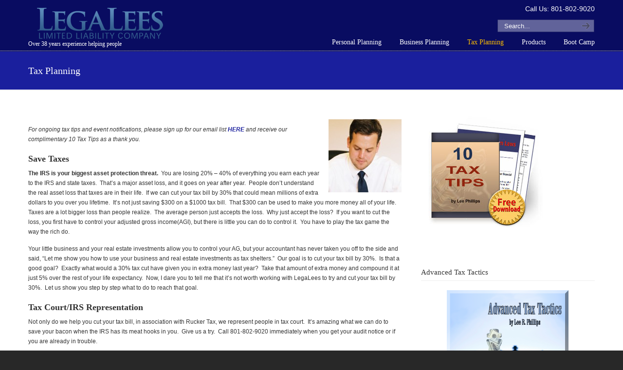

--- FILE ---
content_type: text/html; charset=UTF-8
request_url: https://legalees.com/tax-planning/
body_size: 13728
content:
<!DOCTYPE html>
<html lang="en-US">
<head>
		<meta charset="UTF-8">
	<meta name="viewport" content="width=device-width, initial-scale=1.0">
	<link rel="profile" href="https://gmpg.org/xfn/11">
	<meta name='robots' content='index, follow, max-image-preview:large, max-snippet:-1, max-video-preview:-1' />

	<!-- This site is optimized with the Yoast SEO plugin v19.6 - https://yoast.com/wordpress/plugins/seo/ -->
	<title>Tax Planning - LegaLees</title>
	<link rel="canonical" href="https://legalees.com/tax-planning/" />
	<meta property="og:locale" content="en_US" />
	<meta property="og:type" content="article" />
	<meta property="og:title" content="Tax Planning - LegaLees" />
	<meta property="og:description" content="For ongoing tax tips and event notifications, please sign up for our email list HERE and receive our complimentary 10 Tax Tips as a thank you. Save Taxes The IRS is your biggest asset protection threat.  You are losing 20% &#8211; 40% of everything you earn each" />
	<meta property="og:url" content="https://legalees.com/tax-planning/" />
	<meta property="og:site_name" content="LegaLees" />
	<meta property="article:publisher" content="http://www.facebook.com/LegaLeesINC" />
	<meta property="article:modified_time" content="2021-11-20T00:10:53+00:00" />
	<meta property="og:image" content="https://www.legalees.com/wp-content/uploads/2014/10/Ben-Tax-150x150.jpg" />
	<meta name="twitter:label1" content="Est. reading time" />
	<meta name="twitter:data1" content="2 minutes" />
	<script type="application/ld+json" class="yoast-schema-graph">{"@context":"https://schema.org","@graph":[{"@type":"WebPage","@id":"https://legalees.com/tax-planning/","url":"https://legalees.com/tax-planning/","name":"Tax Planning - LegaLees","isPartOf":{"@id":"https://legalees.com/#website"},"primaryImageOfPage":{"@id":"https://legalees.com/tax-planning/#primaryimage"},"image":{"@id":"https://legalees.com/tax-planning/#primaryimage"},"thumbnailUrl":"https://www.legalees.com/wp-content/uploads/2014/10/Ben-Tax-150x150.jpg","datePublished":"2014-10-29T20:49:53+00:00","dateModified":"2021-11-20T00:10:53+00:00","breadcrumb":{"@id":"https://legalees.com/tax-planning/#breadcrumb"},"inLanguage":"en-US","potentialAction":[{"@type":"ReadAction","target":["https://legalees.com/tax-planning/"]}]},{"@type":"ImageObject","inLanguage":"en-US","@id":"https://legalees.com/tax-planning/#primaryimage","url":"https://www.legalees.com/wp-content/uploads/2014/10/Ben-Tax-150x150.jpg","contentUrl":"https://www.legalees.com/wp-content/uploads/2014/10/Ben-Tax-150x150.jpg"},{"@type":"BreadcrumbList","@id":"https://legalees.com/tax-planning/#breadcrumb","itemListElement":[{"@type":"ListItem","position":1,"name":"Home","item":"https://legalees.com/"},{"@type":"ListItem","position":2,"name":"Tax Planning"}]},{"@type":"WebSite","@id":"https://legalees.com/#website","url":"https://legalees.com/","name":"LegaLees","description":"Over 38 years experience helping people","potentialAction":[{"@type":"SearchAction","target":{"@type":"EntryPoint","urlTemplate":"https://legalees.com/?s={search_term_string}"},"query-input":"required name=search_term_string"}],"inLanguage":"en-US"}]}</script>
	<!-- / Yoast SEO plugin. -->


<link rel='dns-prefetch' href='//www.googletagmanager.com' />
<link rel='dns-prefetch' href='//fonts.googleapis.com' />
<link rel="alternate" type="application/rss+xml" title="LegaLees &raquo; Feed" href="https://legalees.com/feed/" />
<link rel="alternate" type="application/rss+xml" title="LegaLees &raquo; Comments Feed" href="https://legalees.com/comments/feed/" />
<link rel="alternate" type="application/rss+xml" title="LegaLees &raquo; Tax Planning Comments Feed" href="https://legalees.com/tax-planning/feed/" />
<script type="text/javascript">
window._wpemojiSettings = {"baseUrl":"https:\/\/s.w.org\/images\/core\/emoji\/14.0.0\/72x72\/","ext":".png","svgUrl":"https:\/\/s.w.org\/images\/core\/emoji\/14.0.0\/svg\/","svgExt":".svg","source":{"concatemoji":"https:\/\/legalees.com\/wp-includes\/js\/wp-emoji-release.min.js?ver=6.1.9"}};
/*! This file is auto-generated */
!function(e,a,t){var n,r,o,i=a.createElement("canvas"),p=i.getContext&&i.getContext("2d");function s(e,t){var a=String.fromCharCode,e=(p.clearRect(0,0,i.width,i.height),p.fillText(a.apply(this,e),0,0),i.toDataURL());return p.clearRect(0,0,i.width,i.height),p.fillText(a.apply(this,t),0,0),e===i.toDataURL()}function c(e){var t=a.createElement("script");t.src=e,t.defer=t.type="text/javascript",a.getElementsByTagName("head")[0].appendChild(t)}for(o=Array("flag","emoji"),t.supports={everything:!0,everythingExceptFlag:!0},r=0;r<o.length;r++)t.supports[o[r]]=function(e){if(p&&p.fillText)switch(p.textBaseline="top",p.font="600 32px Arial",e){case"flag":return s([127987,65039,8205,9895,65039],[127987,65039,8203,9895,65039])?!1:!s([55356,56826,55356,56819],[55356,56826,8203,55356,56819])&&!s([55356,57332,56128,56423,56128,56418,56128,56421,56128,56430,56128,56423,56128,56447],[55356,57332,8203,56128,56423,8203,56128,56418,8203,56128,56421,8203,56128,56430,8203,56128,56423,8203,56128,56447]);case"emoji":return!s([129777,127995,8205,129778,127999],[129777,127995,8203,129778,127999])}return!1}(o[r]),t.supports.everything=t.supports.everything&&t.supports[o[r]],"flag"!==o[r]&&(t.supports.everythingExceptFlag=t.supports.everythingExceptFlag&&t.supports[o[r]]);t.supports.everythingExceptFlag=t.supports.everythingExceptFlag&&!t.supports.flag,t.DOMReady=!1,t.readyCallback=function(){t.DOMReady=!0},t.supports.everything||(n=function(){t.readyCallback()},a.addEventListener?(a.addEventListener("DOMContentLoaded",n,!1),e.addEventListener("load",n,!1)):(e.attachEvent("onload",n),a.attachEvent("onreadystatechange",function(){"complete"===a.readyState&&t.readyCallback()})),(e=t.source||{}).concatemoji?c(e.concatemoji):e.wpemoji&&e.twemoji&&(c(e.twemoji),c(e.wpemoji)))}(window,document,window._wpemojiSettings);
</script>
<style type="text/css">
img.wp-smiley,
img.emoji {
	display: inline !important;
	border: none !important;
	box-shadow: none !important;
	height: 1em !important;
	width: 1em !important;
	margin: 0 0.07em !important;
	vertical-align: -0.1em !important;
	background: none !important;
	padding: 0 !important;
}
</style>
	<link rel='stylesheet' id='wc-authorize-net-cim-credit-card-checkout-block-css' href='https://legalees.com/wp-content/plugins/woocommerce-gateway-authorize-net-cim/assets/css/blocks/wc-authorize-net-cim-checkout-block.css?ver=3.10.10' type='text/css' media='all' />
<link rel='stylesheet' id='wc-authorize-net-cim-echeck-checkout-block-css' href='https://legalees.com/wp-content/plugins/woocommerce-gateway-authorize-net-cim/assets/css/blocks/wc-authorize-net-cim-checkout-block.css?ver=3.10.10' type='text/css' media='all' />
<link rel='stylesheet' id='wp-block-library-css' href='https://legalees.com/wp-includes/css/dist/block-library/style.min.css?ver=6.1.9' type='text/css' media='all' />
<style id='wp-block-library-theme-inline-css' type='text/css'>
.wp-block-audio figcaption{color:#555;font-size:13px;text-align:center}.is-dark-theme .wp-block-audio figcaption{color:hsla(0,0%,100%,.65)}.wp-block-audio{margin:0 0 1em}.wp-block-code{border:1px solid #ccc;border-radius:4px;font-family:Menlo,Consolas,monaco,monospace;padding:.8em 1em}.wp-block-embed figcaption{color:#555;font-size:13px;text-align:center}.is-dark-theme .wp-block-embed figcaption{color:hsla(0,0%,100%,.65)}.wp-block-embed{margin:0 0 1em}.blocks-gallery-caption{color:#555;font-size:13px;text-align:center}.is-dark-theme .blocks-gallery-caption{color:hsla(0,0%,100%,.65)}.wp-block-image figcaption{color:#555;font-size:13px;text-align:center}.is-dark-theme .wp-block-image figcaption{color:hsla(0,0%,100%,.65)}.wp-block-image{margin:0 0 1em}.wp-block-pullquote{border-top:4px solid;border-bottom:4px solid;margin-bottom:1.75em;color:currentColor}.wp-block-pullquote__citation,.wp-block-pullquote cite,.wp-block-pullquote footer{color:currentColor;text-transform:uppercase;font-size:.8125em;font-style:normal}.wp-block-quote{border-left:.25em solid;margin:0 0 1.75em;padding-left:1em}.wp-block-quote cite,.wp-block-quote footer{color:currentColor;font-size:.8125em;position:relative;font-style:normal}.wp-block-quote.has-text-align-right{border-left:none;border-right:.25em solid;padding-left:0;padding-right:1em}.wp-block-quote.has-text-align-center{border:none;padding-left:0}.wp-block-quote.is-large,.wp-block-quote.is-style-large,.wp-block-quote.is-style-plain{border:none}.wp-block-search .wp-block-search__label{font-weight:700}.wp-block-search__button{border:1px solid #ccc;padding:.375em .625em}:where(.wp-block-group.has-background){padding:1.25em 2.375em}.wp-block-separator.has-css-opacity{opacity:.4}.wp-block-separator{border:none;border-bottom:2px solid;margin-left:auto;margin-right:auto}.wp-block-separator.has-alpha-channel-opacity{opacity:1}.wp-block-separator:not(.is-style-wide):not(.is-style-dots){width:100px}.wp-block-separator.has-background:not(.is-style-dots){border-bottom:none;height:1px}.wp-block-separator.has-background:not(.is-style-wide):not(.is-style-dots){height:2px}.wp-block-table{margin:"0 0 1em 0"}.wp-block-table thead{border-bottom:3px solid}.wp-block-table tfoot{border-top:3px solid}.wp-block-table td,.wp-block-table th{word-break:normal}.wp-block-table figcaption{color:#555;font-size:13px;text-align:center}.is-dark-theme .wp-block-table figcaption{color:hsla(0,0%,100%,.65)}.wp-block-video figcaption{color:#555;font-size:13px;text-align:center}.is-dark-theme .wp-block-video figcaption{color:hsla(0,0%,100%,.65)}.wp-block-video{margin:0 0 1em}.wp-block-template-part.has-background{padding:1.25em 2.375em;margin-top:0;margin-bottom:0}
</style>
<link rel='stylesheet' id='wc-blocks-vendors-style-css' href='https://legalees.com/wp-content/plugins/woocommerce/packages/woocommerce-blocks/build/wc-blocks-vendors-style.css?ver=9.6.6' type='text/css' media='all' />
<link rel='stylesheet' id='wc-blocks-style-css' href='https://legalees.com/wp-content/plugins/woocommerce/packages/woocommerce-blocks/build/wc-blocks-style.css?ver=9.6.6' type='text/css' media='all' />
<link rel='stylesheet' id='classic-theme-styles-css' href='https://legalees.com/wp-includes/css/classic-themes.min.css?ver=1' type='text/css' media='all' />
<style id='global-styles-inline-css' type='text/css'>
body{--wp--preset--color--black: #000000;--wp--preset--color--cyan-bluish-gray: #abb8c3;--wp--preset--color--white: #ffffff;--wp--preset--color--pale-pink: #f78da7;--wp--preset--color--vivid-red: #cf2e2e;--wp--preset--color--luminous-vivid-orange: #ff6900;--wp--preset--color--luminous-vivid-amber: #fcb900;--wp--preset--color--light-green-cyan: #7bdcb5;--wp--preset--color--vivid-green-cyan: #00d084;--wp--preset--color--pale-cyan-blue: #8ed1fc;--wp--preset--color--vivid-cyan-blue: #0693e3;--wp--preset--color--vivid-purple: #9b51e0;--wp--preset--gradient--vivid-cyan-blue-to-vivid-purple: linear-gradient(135deg,rgba(6,147,227,1) 0%,rgb(155,81,224) 100%);--wp--preset--gradient--light-green-cyan-to-vivid-green-cyan: linear-gradient(135deg,rgb(122,220,180) 0%,rgb(0,208,130) 100%);--wp--preset--gradient--luminous-vivid-amber-to-luminous-vivid-orange: linear-gradient(135deg,rgba(252,185,0,1) 0%,rgba(255,105,0,1) 100%);--wp--preset--gradient--luminous-vivid-orange-to-vivid-red: linear-gradient(135deg,rgba(255,105,0,1) 0%,rgb(207,46,46) 100%);--wp--preset--gradient--very-light-gray-to-cyan-bluish-gray: linear-gradient(135deg,rgb(238,238,238) 0%,rgb(169,184,195) 100%);--wp--preset--gradient--cool-to-warm-spectrum: linear-gradient(135deg,rgb(74,234,220) 0%,rgb(151,120,209) 20%,rgb(207,42,186) 40%,rgb(238,44,130) 60%,rgb(251,105,98) 80%,rgb(254,248,76) 100%);--wp--preset--gradient--blush-light-purple: linear-gradient(135deg,rgb(255,206,236) 0%,rgb(152,150,240) 100%);--wp--preset--gradient--blush-bordeaux: linear-gradient(135deg,rgb(254,205,165) 0%,rgb(254,45,45) 50%,rgb(107,0,62) 100%);--wp--preset--gradient--luminous-dusk: linear-gradient(135deg,rgb(255,203,112) 0%,rgb(199,81,192) 50%,rgb(65,88,208) 100%);--wp--preset--gradient--pale-ocean: linear-gradient(135deg,rgb(255,245,203) 0%,rgb(182,227,212) 50%,rgb(51,167,181) 100%);--wp--preset--gradient--electric-grass: linear-gradient(135deg,rgb(202,248,128) 0%,rgb(113,206,126) 100%);--wp--preset--gradient--midnight: linear-gradient(135deg,rgb(2,3,129) 0%,rgb(40,116,252) 100%);--wp--preset--duotone--dark-grayscale: url('#wp-duotone-dark-grayscale');--wp--preset--duotone--grayscale: url('#wp-duotone-grayscale');--wp--preset--duotone--purple-yellow: url('#wp-duotone-purple-yellow');--wp--preset--duotone--blue-red: url('#wp-duotone-blue-red');--wp--preset--duotone--midnight: url('#wp-duotone-midnight');--wp--preset--duotone--magenta-yellow: url('#wp-duotone-magenta-yellow');--wp--preset--duotone--purple-green: url('#wp-duotone-purple-green');--wp--preset--duotone--blue-orange: url('#wp-duotone-blue-orange');--wp--preset--font-size--small: 10px;--wp--preset--font-size--medium: 16px;--wp--preset--font-size--large: 32px;--wp--preset--font-size--x-large: 42px;--wp--preset--font-size--normal: 12px;--wp--preset--font-size--larger: 46px;--wp--preset--spacing--20: 0.44rem;--wp--preset--spacing--30: 0.67rem;--wp--preset--spacing--40: 1rem;--wp--preset--spacing--50: 1.5rem;--wp--preset--spacing--60: 2.25rem;--wp--preset--spacing--70: 3.38rem;--wp--preset--spacing--80: 5.06rem;}:where(.is-layout-flex){gap: 0.5em;}body .is-layout-flow > .alignleft{float: left;margin-inline-start: 0;margin-inline-end: 2em;}body .is-layout-flow > .alignright{float: right;margin-inline-start: 2em;margin-inline-end: 0;}body .is-layout-flow > .aligncenter{margin-left: auto !important;margin-right: auto !important;}body .is-layout-constrained > .alignleft{float: left;margin-inline-start: 0;margin-inline-end: 2em;}body .is-layout-constrained > .alignright{float: right;margin-inline-start: 2em;margin-inline-end: 0;}body .is-layout-constrained > .aligncenter{margin-left: auto !important;margin-right: auto !important;}body .is-layout-constrained > :where(:not(.alignleft):not(.alignright):not(.alignfull)){max-width: var(--wp--style--global--content-size);margin-left: auto !important;margin-right: auto !important;}body .is-layout-constrained > .alignwide{max-width: var(--wp--style--global--wide-size);}body .is-layout-flex{display: flex;}body .is-layout-flex{flex-wrap: wrap;align-items: center;}body .is-layout-flex > *{margin: 0;}:where(.wp-block-columns.is-layout-flex){gap: 2em;}.has-black-color{color: var(--wp--preset--color--black) !important;}.has-cyan-bluish-gray-color{color: var(--wp--preset--color--cyan-bluish-gray) !important;}.has-white-color{color: var(--wp--preset--color--white) !important;}.has-pale-pink-color{color: var(--wp--preset--color--pale-pink) !important;}.has-vivid-red-color{color: var(--wp--preset--color--vivid-red) !important;}.has-luminous-vivid-orange-color{color: var(--wp--preset--color--luminous-vivid-orange) !important;}.has-luminous-vivid-amber-color{color: var(--wp--preset--color--luminous-vivid-amber) !important;}.has-light-green-cyan-color{color: var(--wp--preset--color--light-green-cyan) !important;}.has-vivid-green-cyan-color{color: var(--wp--preset--color--vivid-green-cyan) !important;}.has-pale-cyan-blue-color{color: var(--wp--preset--color--pale-cyan-blue) !important;}.has-vivid-cyan-blue-color{color: var(--wp--preset--color--vivid-cyan-blue) !important;}.has-vivid-purple-color{color: var(--wp--preset--color--vivid-purple) !important;}.has-black-background-color{background-color: var(--wp--preset--color--black) !important;}.has-cyan-bluish-gray-background-color{background-color: var(--wp--preset--color--cyan-bluish-gray) !important;}.has-white-background-color{background-color: var(--wp--preset--color--white) !important;}.has-pale-pink-background-color{background-color: var(--wp--preset--color--pale-pink) !important;}.has-vivid-red-background-color{background-color: var(--wp--preset--color--vivid-red) !important;}.has-luminous-vivid-orange-background-color{background-color: var(--wp--preset--color--luminous-vivid-orange) !important;}.has-luminous-vivid-amber-background-color{background-color: var(--wp--preset--color--luminous-vivid-amber) !important;}.has-light-green-cyan-background-color{background-color: var(--wp--preset--color--light-green-cyan) !important;}.has-vivid-green-cyan-background-color{background-color: var(--wp--preset--color--vivid-green-cyan) !important;}.has-pale-cyan-blue-background-color{background-color: var(--wp--preset--color--pale-cyan-blue) !important;}.has-vivid-cyan-blue-background-color{background-color: var(--wp--preset--color--vivid-cyan-blue) !important;}.has-vivid-purple-background-color{background-color: var(--wp--preset--color--vivid-purple) !important;}.has-black-border-color{border-color: var(--wp--preset--color--black) !important;}.has-cyan-bluish-gray-border-color{border-color: var(--wp--preset--color--cyan-bluish-gray) !important;}.has-white-border-color{border-color: var(--wp--preset--color--white) !important;}.has-pale-pink-border-color{border-color: var(--wp--preset--color--pale-pink) !important;}.has-vivid-red-border-color{border-color: var(--wp--preset--color--vivid-red) !important;}.has-luminous-vivid-orange-border-color{border-color: var(--wp--preset--color--luminous-vivid-orange) !important;}.has-luminous-vivid-amber-border-color{border-color: var(--wp--preset--color--luminous-vivid-amber) !important;}.has-light-green-cyan-border-color{border-color: var(--wp--preset--color--light-green-cyan) !important;}.has-vivid-green-cyan-border-color{border-color: var(--wp--preset--color--vivid-green-cyan) !important;}.has-pale-cyan-blue-border-color{border-color: var(--wp--preset--color--pale-cyan-blue) !important;}.has-vivid-cyan-blue-border-color{border-color: var(--wp--preset--color--vivid-cyan-blue) !important;}.has-vivid-purple-border-color{border-color: var(--wp--preset--color--vivid-purple) !important;}.has-vivid-cyan-blue-to-vivid-purple-gradient-background{background: var(--wp--preset--gradient--vivid-cyan-blue-to-vivid-purple) !important;}.has-light-green-cyan-to-vivid-green-cyan-gradient-background{background: var(--wp--preset--gradient--light-green-cyan-to-vivid-green-cyan) !important;}.has-luminous-vivid-amber-to-luminous-vivid-orange-gradient-background{background: var(--wp--preset--gradient--luminous-vivid-amber-to-luminous-vivid-orange) !important;}.has-luminous-vivid-orange-to-vivid-red-gradient-background{background: var(--wp--preset--gradient--luminous-vivid-orange-to-vivid-red) !important;}.has-very-light-gray-to-cyan-bluish-gray-gradient-background{background: var(--wp--preset--gradient--very-light-gray-to-cyan-bluish-gray) !important;}.has-cool-to-warm-spectrum-gradient-background{background: var(--wp--preset--gradient--cool-to-warm-spectrum) !important;}.has-blush-light-purple-gradient-background{background: var(--wp--preset--gradient--blush-light-purple) !important;}.has-blush-bordeaux-gradient-background{background: var(--wp--preset--gradient--blush-bordeaux) !important;}.has-luminous-dusk-gradient-background{background: var(--wp--preset--gradient--luminous-dusk) !important;}.has-pale-ocean-gradient-background{background: var(--wp--preset--gradient--pale-ocean) !important;}.has-electric-grass-gradient-background{background: var(--wp--preset--gradient--electric-grass) !important;}.has-midnight-gradient-background{background: var(--wp--preset--gradient--midnight) !important;}.has-small-font-size{font-size: var(--wp--preset--font-size--small) !important;}.has-medium-font-size{font-size: var(--wp--preset--font-size--medium) !important;}.has-large-font-size{font-size: var(--wp--preset--font-size--large) !important;}.has-x-large-font-size{font-size: var(--wp--preset--font-size--x-large) !important;}
.wp-block-navigation a:where(:not(.wp-element-button)){color: inherit;}
:where(.wp-block-columns.is-layout-flex){gap: 2em;}
.wp-block-pullquote{font-size: 1.5em;line-height: 1.6;}
</style>
<link rel='stylesheet' id='css3_grid_font_yanone-css' href='http://fonts.googleapis.com/css?family=Yanone+Kaffeesatz&#038;ver=6.1.9' type='text/css' media='all' />
<link rel='stylesheet' id='css3_grid_table1_style-css' href='https://legalees.com/wp-content/plugins/css3_web_pricing_tables_grids/table1/css3_grid_style.css?ver=6.1.9' type='text/css' media='all' />
<link rel='stylesheet' id='css3_grid_table2_style-css' href='https://legalees.com/wp-content/plugins/css3_web_pricing_tables_grids/table2/css3_grid_style.css?ver=6.1.9' type='text/css' media='all' />
<link rel='stylesheet' id='pmpro_frontend_base-css' href='https://legalees.com/wp-content/plugins/paid-memberships-pro/css/frontend/base.css?ver=3.4.3' type='text/css' media='all' />
<link rel='stylesheet' id='pmpro_frontend_variation_1-css' href='https://legalees.com/wp-content/plugins/paid-memberships-pro/css/frontend/variation_1.css?ver=3.4.3' type='text/css' media='all' />
<link rel='stylesheet' id='select2-css' href='https://legalees.com/wp-content/plugins/paid-memberships-pro/css/select2.min.css?ver=4.1.0-beta.0' type='text/css' media='screen' />
<link rel='stylesheet' id='rs-plugin-settings-css' href='https://legalees.com/wp-content/plugins/revslider/public/assets/css/rs6.css?ver=6.2.5' type='text/css' media='all' />
<style id='rs-plugin-settings-inline-css' type='text/css'>
.tp-caption a{color:#ff7302;text-shadow:none;-webkit-transition:all 0.2s ease-out;-moz-transition:all 0.2s ease-out;-o-transition:all 0.2s ease-out;-ms-transition:all 0.2s ease-out}.tp-caption a:hover{color:#ffa902}
</style>
<link rel='stylesheet' id='theme-my-login-css' href='https://legalees.com/wp-content/plugins/theme-my-login/assets/styles/theme-my-login.min.css?ver=7.1.5' type='text/css' media='all' />
<link rel='stylesheet' id='woocommerce-layout-css' href='https://legalees.com/wp-content/plugins/woocommerce/assets/css/woocommerce-layout.css?ver=7.5.1' type='text/css' media='all' />
<link rel='stylesheet' id='woocommerce-smallscreen-css' href='https://legalees.com/wp-content/plugins/woocommerce/assets/css/woocommerce-smallscreen.css?ver=7.5.1' type='text/css' media='only screen and (max-width: 768px)' />
<link rel='stylesheet' id='woocommerce-general-css' href='https://legalees.com/wp-content/plugins/woocommerce/assets/css/woocommerce.css?ver=7.5.1' type='text/css' media='all' />
<style id='woocommerce-inline-inline-css' type='text/css'>
.woocommerce form .form-row .required { visibility: visible; }
</style>
<link rel='stylesheet' id='wp-pagenavi-css' href='https://legalees.com/wp-content/plugins/wp-pagenavi/pagenavi-css.css?ver=2.70' type='text/css' media='all' />
<link rel='stylesheet' id='sv-wc-payment-gateway-payment-form-v5_15_2-css' href='https://legalees.com/wp-content/plugins/woocommerce-gateway-authorize-net-cim/vendor/skyverge/wc-plugin-framework/woocommerce/payment-gateway/assets/css/frontend/sv-wc-payment-gateway-payment-form.min.css?ver=5.15.2' type='text/css' media='all' />
<link rel='stylesheet' id='u-design-reset-css' href='https://legalees.com/wp-content/themes/u-design/assets/css/frontend/layout/reset.css?ver=1.0' type='text/css' media='screen' />
<link rel='stylesheet' id='u-design-grid-960-css' href='https://legalees.com/wp-content/themes/u-design/assets/css/frontend/layout/960.css?ver=1.0' type='text/css' media='screen' />
<link rel='stylesheet' id='u-design-superfish_menu-css' href='https://legalees.com/wp-content/themes/u-design/inc/frontend/superfish-menu/css/superfish.css?ver=1.7.2' type='text/css' media='screen' />
<link rel='stylesheet' id='u-design-pretty_photo-css' href='https://legalees.com/wp-content/themes/u-design/inc/frontend/prettyPhoto/css/prettyPhoto.css?ver=3.1.6' type='text/css' media='screen' />
<link rel='stylesheet' id='u-design-font-awesome-css' href='https://legalees.com/wp-content/themes/u-design/inc/shared/font-awesome/css/font-awesome.min.css?ver=3.4.17' type='text/css' media='screen' />
<link rel='stylesheet' id='u-design-style-css' href='https://legalees.com/wp-content/themes/u-design/assets/css/frontend/global/style.css?ver=3.4.17' type='text/css' media='screen' />
<link rel='stylesheet' id='u-design-custom-style-css' href='https://legalees.com/wp-content/themes/u-design/assets/css/frontend/global/custom_style.css?ver=3.4.17.1745277657' type='text/css' media='screen' />
<link rel='stylesheet' id='u-design-responsive-css' href='https://legalees.com/wp-content/themes/u-design/assets/css/frontend/layout/responsive.css?ver=3.4.17' type='text/css' media='screen' />
<link rel='stylesheet' id='u-design-fluid-css' href='https://legalees.com/wp-content/themes/u-design/assets/css/frontend/layout/fluid.css?ver=3.4.17' type='text/css' media='screen' />
<link rel='stylesheet' id='u-design-style-orig-css' href='https://legalees.com/wp-content/themes/u-design-child/style.css?ver=3.4.17.1572306066' type='text/css' media='screen' />
<!--[if lte IE 9]>
<link rel='stylesheet' id='u-design-ie9-css' href='https://legalees.com/wp-content/themes/u-design/assets/css/frontend/layout/ie-all.css?ver=3.4.17' type='text/css' media='screen' />
<![endif]-->
<link rel='stylesheet' id='u-design-woocommerce-styles-css' href='https://legalees.com/wp-content/plugins/u-design-core/includes/woocommerce/css/udesign-woocommerce-style.css?ver=1.0.7' type='text/css' media='all' />
<link rel='stylesheet' id='u-design-woocommerce-responsive-css' href='https://legalees.com/wp-content/plugins/u-design-core/includes/woocommerce/css/udesign-woocommerce-responsive.css?ver=1.0.7' type='text/css' media='all' />
<script type='text/javascript' src='https://legalees.com/wp-includes/js/jquery/jquery.min.js?ver=3.6.1' id='jquery-core-js'></script>
<script type='text/javascript' src='https://legalees.com/wp-includes/js/jquery/jquery-migrate.min.js?ver=3.3.2' id='jquery-migrate-js'></script>
<script type='text/javascript' src='https://legalees.com/wp-content/plugins/revslider/public/assets/js/rbtools.min.js?ver=6.0.1' id='tp-tools-js'></script>
<script type='text/javascript' src='https://legalees.com/wp-content/plugins/revslider/public/assets/js/rs6.min.js?ver=6.2.5' id='revmin-js'></script>
<script type='text/javascript' src='https://legalees.com/wp-content/plugins/woocommerce/assets/js/jquery-blockui/jquery.blockUI.min.js?ver=2.7.0-wc.7.5.1' id='jquery-blockui-js'></script>
<script type='text/javascript' id='wc-add-to-cart-js-extra'>
/* <![CDATA[ */
var wc_add_to_cart_params = {"ajax_url":"\/wp-admin\/admin-ajax.php","wc_ajax_url":"\/?wc-ajax=%%endpoint%%","i18n_view_cart":"View cart","cart_url":"https:\/\/legalees.com\/cart\/","is_cart":"","cart_redirect_after_add":"no"};
/* ]]> */
</script>
<script type='text/javascript' src='https://legalees.com/wp-content/plugins/woocommerce/assets/js/frontend/add-to-cart.min.js?ver=7.5.1' id='wc-add-to-cart-js'></script>
<script type='text/javascript' src='https://legalees.com/wp-content/plugins/js_composer/assets/js/vendors/woocommerce-add-to-cart.js?ver=6.2.0' id='vc_woocommerce-add-to-cart-js-js'></script>

<!-- Google tag (gtag.js) snippet added by Site Kit -->
<!-- Google Analytics snippet added by Site Kit -->
<script type='text/javascript' src='https://www.googletagmanager.com/gtag/js?id=G-H2KRYGJP5Y' id='google_gtagjs-js' async></script>
<script type='text/javascript' id='google_gtagjs-js-after'>
window.dataLayer = window.dataLayer || [];function gtag(){dataLayer.push(arguments);}
gtag("set","linker",{"domains":["legalees.com"]});
gtag("js", new Date());
gtag("set", "developer_id.dZTNiMT", true);
gtag("config", "G-H2KRYGJP5Y");
</script>
<link rel="https://api.w.org/" href="https://legalees.com/wp-json/" /><link rel="alternate" type="application/json" href="https://legalees.com/wp-json/wp/v2/pages/8099" /><link rel="EditURI" type="application/rsd+xml" title="RSD" href="https://legalees.com/xmlrpc.php?rsd" />
<link rel="wlwmanifest" type="application/wlwmanifest+xml" href="https://legalees.com/wp-includes/wlwmanifest.xml" />
<link rel='shortlink' href='https://legalees.com/?p=8099' />
<link rel="alternate" type="application/json+oembed" href="https://legalees.com/wp-json/oembed/1.0/embed?url=https%3A%2F%2Flegalees.com%2Ftax-planning%2F" />
<link rel="alternate" type="text/xml+oembed" href="https://legalees.com/wp-json/oembed/1.0/embed?url=https%3A%2F%2Flegalees.com%2Ftax-planning%2F&#038;format=xml" />
<meta name="generator" content="Site Kit by Google 1.171.0" /><style id="pmpro_colors">:root {
	--pmpro--color--base: #ffffff;
	--pmpro--color--contrast: #222222;
	--pmpro--color--accent: #0c3d54;
	--pmpro--color--accent--variation: hsl( 199,75%,28.5% );
	--pmpro--color--border--variation: hsl( 0,0%,91% );
}</style>
<style type="text/css">ul.products li.product .price .from, .order-info mark  { color:#333333; }</style>	<noscript><style>.woocommerce-product-gallery{ opacity: 1 !important; }</style></noscript>
	<meta name="generator" content="Powered by WPBakery Page Builder - drag and drop page builder for WordPress."/>
<style type="text/css">.broken_link, a.broken_link {
	text-decoration: line-through;
}</style><meta name="generator" content="Powered by Slider Revolution 6.2.5 - responsive, Mobile-Friendly Slider Plugin for WordPress with comfortable drag and drop interface." />
<link rel="pingback" href="https://legalees.com/xmlrpc.php" />
<link rel="icon" href="https://legalees.com/wp-content/uploads/2014/10/cropped-lees-angel-32x32.jpg" sizes="32x32" />
<link rel="icon" href="https://legalees.com/wp-content/uploads/2014/10/cropped-lees-angel-192x192.jpg" sizes="192x192" />
<link rel="apple-touch-icon" href="https://legalees.com/wp-content/uploads/2014/10/cropped-lees-angel-180x180.jpg" />
<meta name="msapplication-TileImage" content="https://legalees.com/wp-content/uploads/2014/10/cropped-lees-angel-270x270.jpg" />
<script type="text/javascript">function setREVStartSize(e){
			//window.requestAnimationFrame(function() {				 
				window.RSIW = window.RSIW===undefined ? window.innerWidth : window.RSIW;	
				window.RSIH = window.RSIH===undefined ? window.innerHeight : window.RSIH;	
				try {								
					var pw = document.getElementById(e.c).parentNode.offsetWidth,
						newh;
					pw = pw===0 || isNaN(pw) ? window.RSIW : pw;
					e.tabw = e.tabw===undefined ? 0 : parseInt(e.tabw);
					e.thumbw = e.thumbw===undefined ? 0 : parseInt(e.thumbw);
					e.tabh = e.tabh===undefined ? 0 : parseInt(e.tabh);
					e.thumbh = e.thumbh===undefined ? 0 : parseInt(e.thumbh);
					e.tabhide = e.tabhide===undefined ? 0 : parseInt(e.tabhide);
					e.thumbhide = e.thumbhide===undefined ? 0 : parseInt(e.thumbhide);
					e.mh = e.mh===undefined || e.mh=="" || e.mh==="auto" ? 0 : parseInt(e.mh,0);		
					if(e.layout==="fullscreen" || e.l==="fullscreen") 						
						newh = Math.max(e.mh,window.RSIH);					
					else{					
						e.gw = Array.isArray(e.gw) ? e.gw : [e.gw];
						for (var i in e.rl) if (e.gw[i]===undefined || e.gw[i]===0) e.gw[i] = e.gw[i-1];					
						e.gh = e.el===undefined || e.el==="" || (Array.isArray(e.el) && e.el.length==0)? e.gh : e.el;
						e.gh = Array.isArray(e.gh) ? e.gh : [e.gh];
						for (var i in e.rl) if (e.gh[i]===undefined || e.gh[i]===0) e.gh[i] = e.gh[i-1];
											
						var nl = new Array(e.rl.length),
							ix = 0,						
							sl;					
						e.tabw = e.tabhide>=pw ? 0 : e.tabw;
						e.thumbw = e.thumbhide>=pw ? 0 : e.thumbw;
						e.tabh = e.tabhide>=pw ? 0 : e.tabh;
						e.thumbh = e.thumbhide>=pw ? 0 : e.thumbh;					
						for (var i in e.rl) nl[i] = e.rl[i]<window.RSIW ? 0 : e.rl[i];
						sl = nl[0];									
						for (var i in nl) if (sl>nl[i] && nl[i]>0) { sl = nl[i]; ix=i;}															
						var m = pw>(e.gw[ix]+e.tabw+e.thumbw) ? 1 : (pw-(e.tabw+e.thumbw)) / (e.gw[ix]);					
						newh =  (e.gh[ix] * m) + (e.tabh + e.thumbh);
					}				
					if(window.rs_init_css===undefined) window.rs_init_css = document.head.appendChild(document.createElement("style"));					
					document.getElementById(e.c).height = newh+"px";
					window.rs_init_css.innerHTML += "#"+e.c+"_wrapper { height: "+newh+"px }";				
				} catch(e){
					console.log("Failure at Presize of Slider:" + e)
				}					   
			//});
		  };</script>
<noscript><style> .wpb_animate_when_almost_visible { opacity: 1; }</style></noscript>	</head>
<body  class="pmpro-variation_1 page-template page-template-page-PageTemplate3 page-template-page-PageTemplate3-php page page-id-8099 wp-embed-responsive u-design-responsive-on  u-design-menu-drop-shadows-on theme-u-design pmpro-body-has-access woocommerce-no-js top-bg-color-dark wpb-js-composer js-comp-ver-6.2.0 vc_responsive udesign-is-global-fluid-page udesign-fa">
	<svg xmlns="http://www.w3.org/2000/svg" viewBox="0 0 0 0" width="0" height="0" focusable="false" role="none" style="visibility: hidden; position: absolute; left: -9999px; overflow: hidden;" ><defs><filter id="wp-duotone-dark-grayscale"><feColorMatrix color-interpolation-filters="sRGB" type="matrix" values=" .299 .587 .114 0 0 .299 .587 .114 0 0 .299 .587 .114 0 0 .299 .587 .114 0 0 " /><feComponentTransfer color-interpolation-filters="sRGB" ><feFuncR type="table" tableValues="0 0.49803921568627" /><feFuncG type="table" tableValues="0 0.49803921568627" /><feFuncB type="table" tableValues="0 0.49803921568627" /><feFuncA type="table" tableValues="1 1" /></feComponentTransfer><feComposite in2="SourceGraphic" operator="in" /></filter></defs></svg><svg xmlns="http://www.w3.org/2000/svg" viewBox="0 0 0 0" width="0" height="0" focusable="false" role="none" style="visibility: hidden; position: absolute; left: -9999px; overflow: hidden;" ><defs><filter id="wp-duotone-grayscale"><feColorMatrix color-interpolation-filters="sRGB" type="matrix" values=" .299 .587 .114 0 0 .299 .587 .114 0 0 .299 .587 .114 0 0 .299 .587 .114 0 0 " /><feComponentTransfer color-interpolation-filters="sRGB" ><feFuncR type="table" tableValues="0 1" /><feFuncG type="table" tableValues="0 1" /><feFuncB type="table" tableValues="0 1" /><feFuncA type="table" tableValues="1 1" /></feComponentTransfer><feComposite in2="SourceGraphic" operator="in" /></filter></defs></svg><svg xmlns="http://www.w3.org/2000/svg" viewBox="0 0 0 0" width="0" height="0" focusable="false" role="none" style="visibility: hidden; position: absolute; left: -9999px; overflow: hidden;" ><defs><filter id="wp-duotone-purple-yellow"><feColorMatrix color-interpolation-filters="sRGB" type="matrix" values=" .299 .587 .114 0 0 .299 .587 .114 0 0 .299 .587 .114 0 0 .299 .587 .114 0 0 " /><feComponentTransfer color-interpolation-filters="sRGB" ><feFuncR type="table" tableValues="0.54901960784314 0.98823529411765" /><feFuncG type="table" tableValues="0 1" /><feFuncB type="table" tableValues="0.71764705882353 0.25490196078431" /><feFuncA type="table" tableValues="1 1" /></feComponentTransfer><feComposite in2="SourceGraphic" operator="in" /></filter></defs></svg><svg xmlns="http://www.w3.org/2000/svg" viewBox="0 0 0 0" width="0" height="0" focusable="false" role="none" style="visibility: hidden; position: absolute; left: -9999px; overflow: hidden;" ><defs><filter id="wp-duotone-blue-red"><feColorMatrix color-interpolation-filters="sRGB" type="matrix" values=" .299 .587 .114 0 0 .299 .587 .114 0 0 .299 .587 .114 0 0 .299 .587 .114 0 0 " /><feComponentTransfer color-interpolation-filters="sRGB" ><feFuncR type="table" tableValues="0 1" /><feFuncG type="table" tableValues="0 0.27843137254902" /><feFuncB type="table" tableValues="0.5921568627451 0.27843137254902" /><feFuncA type="table" tableValues="1 1" /></feComponentTransfer><feComposite in2="SourceGraphic" operator="in" /></filter></defs></svg><svg xmlns="http://www.w3.org/2000/svg" viewBox="0 0 0 0" width="0" height="0" focusable="false" role="none" style="visibility: hidden; position: absolute; left: -9999px; overflow: hidden;" ><defs><filter id="wp-duotone-midnight"><feColorMatrix color-interpolation-filters="sRGB" type="matrix" values=" .299 .587 .114 0 0 .299 .587 .114 0 0 .299 .587 .114 0 0 .299 .587 .114 0 0 " /><feComponentTransfer color-interpolation-filters="sRGB" ><feFuncR type="table" tableValues="0 0" /><feFuncG type="table" tableValues="0 0.64705882352941" /><feFuncB type="table" tableValues="0 1" /><feFuncA type="table" tableValues="1 1" /></feComponentTransfer><feComposite in2="SourceGraphic" operator="in" /></filter></defs></svg><svg xmlns="http://www.w3.org/2000/svg" viewBox="0 0 0 0" width="0" height="0" focusable="false" role="none" style="visibility: hidden; position: absolute; left: -9999px; overflow: hidden;" ><defs><filter id="wp-duotone-magenta-yellow"><feColorMatrix color-interpolation-filters="sRGB" type="matrix" values=" .299 .587 .114 0 0 .299 .587 .114 0 0 .299 .587 .114 0 0 .299 .587 .114 0 0 " /><feComponentTransfer color-interpolation-filters="sRGB" ><feFuncR type="table" tableValues="0.78039215686275 1" /><feFuncG type="table" tableValues="0 0.94901960784314" /><feFuncB type="table" tableValues="0.35294117647059 0.47058823529412" /><feFuncA type="table" tableValues="1 1" /></feComponentTransfer><feComposite in2="SourceGraphic" operator="in" /></filter></defs></svg><svg xmlns="http://www.w3.org/2000/svg" viewBox="0 0 0 0" width="0" height="0" focusable="false" role="none" style="visibility: hidden; position: absolute; left: -9999px; overflow: hidden;" ><defs><filter id="wp-duotone-purple-green"><feColorMatrix color-interpolation-filters="sRGB" type="matrix" values=" .299 .587 .114 0 0 .299 .587 .114 0 0 .299 .587 .114 0 0 .299 .587 .114 0 0 " /><feComponentTransfer color-interpolation-filters="sRGB" ><feFuncR type="table" tableValues="0.65098039215686 0.40392156862745" /><feFuncG type="table" tableValues="0 1" /><feFuncB type="table" tableValues="0.44705882352941 0.4" /><feFuncA type="table" tableValues="1 1" /></feComponentTransfer><feComposite in2="SourceGraphic" operator="in" /></filter></defs></svg><svg xmlns="http://www.w3.org/2000/svg" viewBox="0 0 0 0" width="0" height="0" focusable="false" role="none" style="visibility: hidden; position: absolute; left: -9999px; overflow: hidden;" ><defs><filter id="wp-duotone-blue-orange"><feColorMatrix color-interpolation-filters="sRGB" type="matrix" values=" .299 .587 .114 0 0 .299 .587 .114 0 0 .299 .587 .114 0 0 .299 .587 .114 0 0 " /><feComponentTransfer color-interpolation-filters="sRGB" ><feFuncR type="table" tableValues="0.098039215686275 1" /><feFuncG type="table" tableValues="0 0.66274509803922" /><feFuncB type="table" tableValues="0.84705882352941 0.41960784313725" /><feFuncA type="table" tableValues="1 1" /></feComponentTransfer><feComposite in2="SourceGraphic" operator="in" /></filter></defs></svg>	
	<div id="wrapper-1">
					<header id="top-wrapper">
								<div id="top-elements" class="container_24">
							<div id="logo" class="grid_14">
							<div class="site-name"><a title="LegaLees" href="https://legalees.com">LegaLees</a></div>
					</div>
				<div id="slogan" class="grid_17">Over 38 years experience helping people</div>
			<!-- end logo slogan -->
					<div class="phone-number grid_7 prefix_17">
				<div class="phone-number-padding">
					Call Us: 801-802-9020				</div><!-- end phone-number-padding -->
			</div><!-- end phone-number -->
					<div id="search" class="grid_6 prefix_18">
				<form action="https://legalees.com/" method="get">
					<div class="search_box">
						<label for="search-field" class="screen-reader-text">Search for:</label>
						<input id="search-field" name="s" type="text" class="inputbox_focus blur" value="Search..." />
						<input type="submit"  value="search" class="search-btn" />
					</div>
				</form>
			</div><!-- end search -->
						</div>
				<!-- end top-elements -->
						<div class="clear"></div>
		<nav id="main-menu">
			<div id="dropdown-holder" class="container_24">
				<div id="navigation-menu" class="navigation-menu"><ul id="main-top-menu" class="sf-menu"><li id="menu-item-8012" class="menu-item menu-item-type-post_type menu-item-object-page menu-item-8012"><a href="https://legalees.com/personal-planning/"><span>Personal Planning</span></a></li>
<li id="menu-item-8013" class="menu-item menu-item-type-post_type menu-item-object-page menu-item-8013"><a href="https://legalees.com/business-planning/"><span>Business Planning</span></a></li>
<li id="menu-item-8114" class="menu-item menu-item-type-post_type menu-item-object-page current-menu-item page_item page-item-8099 current_page_item menu-item-8114"><a href="https://legalees.com/tax-planning/" aria-current="page"><span>Tax Planning</span></a></li>
<li id="menu-item-8011" class="menu-item menu-item-type-post_type menu-item-object-page menu-item-8011"><a href="https://legalees.com/products/"><span>Products</span></a></li>
<li id="menu-item-24573" class="menu-item menu-item-type-post_type menu-item-object-page menu-item-24573"><a href="https://legalees.com/events/"><span>Boot Camp</span></a></li>
</ul></div>			</div>
			<!-- end dropdown-holder -->
		</nav>
		<!-- end top-main-menu -->
				</header>
			<!-- end top-wrapper -->
					<div class="clear"></div>

				<a id="sticky-menu-logo" href="https://legalees.com" title="LegaLees"><img height="40" src="https://legalees.com/wp-content/uploads/2019/07/Legalees-LLC-Transparent-300-x-90.png" alt="logo" /></a>
		
					<section id="page-content-title">
				<div id="page-content-header" class="container_24">
							<div id="page-title">
																			<h1 class="pagetitle">Tax Planning</h1>
																	</div>
					<!-- end page-title -->
						</div>
				<!-- end page-content-header -->
			</section>
			<!-- end page-content-title -->
			<div class="clear"></div>
				
			<section id="page-content">

			<div class="no-breadcrumbs-padding"></div>
<div id="content-container" class="container_24">
	<main id="main-content" role="main" class="grid_16">
		<div class="main-content-padding">
			
<article class="post-8099 page type-page status-publish hentry pmpro-has-access" id="post-8099">
    
	    
	<div class="entry">
		<p><strong><a href="http://www.irstaxrelief.com/"><img decoding="async" class="alignright size-thumbnail wp-image-8023" src="https://www.legalees.com/wp-content/uploads/2014/10/Ben-Tax-150x150.jpg" alt="Ben Rucker Tax Consulting" width="150" height="150" srcset="https://legalees.com/wp-content/uploads/2014/10/Ben-Tax-150x150.jpg 150w, https://legalees.com/wp-content/uploads/2014/10/Ben-Tax-100x100.jpg 100w" sizes="(max-width: 150px) 100vw, 150px" /></a></strong></p>
<p><em>For ongoing tax tips and event notifications, please sign up for our email list <strong><a href="https://forms.aweber.com/form/61/1410434861.htm">HERE</a></strong> and receive our complimentary 10 Tax Tips as a thank you.</em></p>
<h3><strong>Save Taxes</strong></h3>
<p><strong>The IRS is your biggest asset protection threat.</strong>  You are losing 20% &#8211; 40% of everything you earn each year to the IRS and state taxes.  That&#8217;s a major asset loss, and it goes on year after year.  People don&#8217;t understand the real asset loss that taxes are in their life.  If we can cut your tax bill by 30% that could mean millions of extra dollars to you over you lifetime.  It&#8217;s not just saving $300 on a $1000 tax bill.  That $300 can be used to make you more money all of your life.  Taxes are a lot bigger loss than people realize.  The average person just accepts the loss.  Why just accept the loss?  If you want to cut the loss, you first have to control your adjusted gross income(AGI), but there is little you can do to control it.  You have to play the tax game the way the rich do.</p>
<p>Your little business and your real estate investments allow you to control your AG, but your accountant has never taken you off to the side and said, &#8220;Let me show you how to use your business and real estate investments as tax shelters.&#8221;  Our goal is to cut your tax bill by 30%.  Is that a good goal?  Exactly what would a 30% tax cut have given you in extra money last year?  Take that amount of extra money and compound it at just 5% over the rest of your life expectancy.  Now, I dare you to tell me that it&#8217;s not worth working with LegaLees to try and cut your tax bill by 30%.  Let us show you step by step what to do to reach that goal.</p>
<h3><strong>Tax Court/IRS Representation</strong></h3>
<p>Not only do we help you cut your tax bill, in association with Rucker Tax, we represent people in tax court.  It&#8217;s amazing what we can do to save your bacon when the IRS has its meat hooks in you.  Give us a try.  Call 801-802-9020 immediately when you get your audit notice or if you are already in trouble.</p>
<h3><strong>Tax Planning Advice and Helps:</strong></h3>
<p>Save By Putting Together a Tax Plan <a title="Save By Putting Together a Tax Plan" href="https://www.legalees.com/personal-planning/taxes/">https://www.legalees.com/personal-planning/taxes/</a></p>
<p>How to Save Tax Receipts  <a title="How to Save Tax Receipts" href="http://www.llcwizard.com/how-to-save-tax-receipts">http://www.llcwizard.com/how-to-save-tax-receipts</a></p>
<p>Ways to Control Taxes <a href="https://www.legalees.com/three-ways-control-taxes/">https://www.legalees.com/three-ways-control-taxes/</a></p>
<p>Tax Rates on Trusts <a title="Trust Tax Rates Will Blow Your Mind" href="https://www.legalees.com/trust-tax-rates/">https://www.legalees.com/trust-tax-rates/</a></p>
<p>LLC Tax Election <a title="LLC Tax Election" href="https://www.legalees.com/llc-tax-election/">https://www.legalees.com/llc-tax-election/</a></p>
<p>Tax Exemptions  <a title="Tax Exemptions are Nice, But Not Enough to Really Cut Your AGI" href="https://www.legalees.com/personal-planning/tax-exemptions-are-nice-but-not-enough-to-really-cut-your-adjusted-gross-income/">https://www.legalees.com/personal-planning/tax-exemptions-are-nice-but-not-enough-to-really-cut-your-adjusted-gross-income/</a></p>
<p>Unified Taxes <a href="https://www.legalees.com/unified-taxes/">https://www.legalees.com/unified-taxes/</a></p>
<p>Don&#8217;t Get Caught by Tax Penalties <a href="https://www.legalees.com/tax-penalties/">https://www.legalees.com/tax-penalties/</a></p>
<p>Dirty Dozen Tax Scams  <a href="http://www.irs.gov/uac/Tax-Scams-Consumer-Alerts">www.irs.gov/uac/Tax-Scams-Consumer-Alerts</a></p>
<p>IRS Tax Audit Triggers  <a title="IRS Tax Audit Triggers" href="https://www.legalees.com/irs-tax-audit-triggers/">https://www.legalees.com/irs-tax-audit-triggers/</a></p>
	</div>
    
	    
</article>
			<div class="clear"></div>
					</div><!-- end main-content-padding -->
	</main><!-- end main-content -->
	
	
<aside id="sidebar" class="grid_8">
	<div id="sidebarSubnav">
		<div id="media_image-2" class="widget widget_media_image substitute_widget_class"><a href="https://forms.aweber.com/form/61/1410434861.htm"><img class="image " src="https://www.legalees.com/images/10_tax_tips_small.jpg" alt="" width="250" height="237" /></a></div><div id="custom_html-3" class="widget_text widget widget_custom_html substitute_widget_class"><div class="textwidget custom-html-widget"><div class="AW-Form-1410434861"></div>
<script type="text/javascript">(function(d, s, id) {
    var js, fjs = d.getElementsByTagName(s)[0];
    if (d.getElementById(id)) return;
    js = d.createElement(s); js.id = id;
    js.src = "//forms.aweber.com/form/61/1410434861.js";
    fjs.parentNode.insertBefore(js, fjs);
    }(document, "script", "aweber-wjs-pjhopw80b"));
</script></div></div><div id="text-473371321" class="widget widget_text substitute_widget_class"><h3 class="widgettitle">Advanced Tax Tactics</h3>			<div class="textwidget"><p><a href="https://legalees.com/product/advanced-tax-tactics/" rel="https://legalees.com/product/advanced-tax-tactics/"><img decoding="async" loading="lazy" class="wp-image-7381 aligncenter" src="https://legalees.com/wp-content/uploads/2014/05/Advanced-Tax-Tactics.bmp" alt="" width="250" height="222" srcset="https://legalees.com/wp-content/uploads/2014/05/Advanced-Tax-Tactics.bmp 500w, https://legalees.com/wp-content/uploads/2014/05/Advanced-Tax-Tactics-200x178.jpg 200w" sizes="(max-width: 250px) 100vw, 250px" /></a></p>
</div>
		</div>	</div>
	<!-- end sidebarSubnav -->
</aside>
<!-- end sidebar -->

	
</div><!-- end content-container -->

<div class="clear"></div>


</section><!-- end page-content -->

<div class="clear"></div>


		<section id="bottom-bg">
			<div id="bottom" class="container_24">
				<div class="bottom-content-padding">
					<div id='bottom_1' class='full_width'><div class='column-content-wrapper'><div class="bottom-col-content widget_text substitute_widget_class"><h3 class="bottom-col-title">Social Networks</h3>			<div class="textwidget"><a href="http://www.facebook.com/LegaLeesINC" target="_blank" rel="nofollow noopener"><img src="/images/social/facebook.png" width="40" height="40" /></a><a href="/feed" target="_blank" rel="noopener"><img src="/images/social/feed.png" width="40" height="40" /></a><a href="http://www.linkedin.com/company/legalees" target="_blank" rel="nofollow noopener"><img src="/images/social/linkedin.png" width="40" height="40" /><a href="http://www.twitter.com/legaLees" target="_blank" rel="nofollow noopener"><img src="/images/social/twitter.png" width="40" height="40" /></a><a href="/news"><img src="/images/social/wordpress.png" width="40" height="40" /></a><a href="http://www.youtube.com/LeeRPhillips" target="_blank" rel="nofollow noopener"><img src="/images/social/youtube.png" width="40" height="40" /></a></div>

<p>&nbsp;</p>
<p>&nbsp;</p></div>
		</div></div></div><!-- end bottom_1 -->				</div><!-- end bottom-content-padding -->

			</div><!-- end bottom -->

		</section><!-- end bottom-bg -->

		<div class="clear"></div>

			<footer id="footer-bg">

		<div id="footer" class="container_24 footer-top">

			
<div id="footer_text" class="grid_20">
	© 2025 <strong>LegaLees, LLC</strong><div style="text-indent: -3000px; line-height:0px; height:0px;"></div></div>

					<a href="#" id="back-to-top-fixed"><span class="fa fa-angle-up"></span><span class="back-to-top">Back to Top</span></a>
			
		</div>

	</footer><!-- end footer-bg -->

	<div class="clear"></div>
				</div><!-- end wrapper-1 -->
				<!-- Memberships powered by Paid Memberships Pro v3.4.3. -->
	<script type="text/javascript">jQuery(function($){		function load_authorize_net_cim_credit_card_payment_form_handler() {
			window.wc_authorize_net_cim_credit_card_payment_form_handler = new WC_Authorize_Net_Payment_Form_Handler( {"plugin_id":"authorize_net_cim","id":"authorize_net_cim_credit_card","id_dasherized":"authorize-net-cim-credit-card","type":"credit-card","csc_required":true,"csc_required_for_tokens":false,"logging_enabled":false,"lightbox_enabled":false,"login_id":"8E3wC7nY","client_key":"2TG255tP8Y2CZehc6B7A28JHrNqrxHrWUJHPB86n546sMzbc35m8d85P6sjsFQTS","general_error":"An error occurred, please try again or try an alternate form of payment.","ajax_url":"https:\/\/legalees.com\/wp-admin\/admin-ajax.php","ajax_log_nonce":"15f040dcb9","enabled_card_types":["visa","mastercard","amex","discover","dinersclub","jcb"]} );window.jQuery( document.body ).trigger( "update_checkout" );		}

		try {

			if ( 'undefined' !== typeof WC_Authorize_Net_Payment_Form_Handler ) {
				load_authorize_net_cim_credit_card_payment_form_handler();
			} else {
				window.jQuery( document.body ).on( 'wc_authorize_net_payment_form_handler_loaded', load_authorize_net_cim_credit_card_payment_form_handler );
			}

		} catch ( err ) {

			
		var errorName    = '',
		    errorMessage = '';

		if ( 'undefined' === typeof err || 0 === err.length || ! err ) {
			errorName    = 'A script error has occurred.';
			errorMessage = 'The script WC_Authorize_Net_Payment_Form_Handler could not be loaded.';
		} else {
			errorName    = 'undefined' !== typeof err.name    ? err.name    : '';
			errorMessage = 'undefined' !== typeof err.message ? err.message : '';
		}

		
		jQuery.post( 'https://legalees.com/wp-admin/admin-ajax.php', {
			action:   'wc_authorize_net_cim_credit_card_payment_form_log_script_event',
			security: '6f6977ae2a',
			name:     errorName,
			message:  errorMessage,
		} );

				}
		});</script><script type="text/javascript">jQuery(function($){		function load_authorize_net_cim_echeck_payment_form_handler() {
			window.wc_authorize_net_cim_echeck_payment_form_handler = new WC_Authorize_Net_Payment_Form_Handler( {"plugin_id":"authorize_net_cim","id":"authorize_net_cim_echeck","id_dasherized":"authorize-net-cim-echeck","type":"echeck","csc_required":false,"csc_required_for_tokens":false,"logging_enabled":false,"lightbox_enabled":false,"login_id":"8E3wC7nY","client_key":"2TG255tP8Y2CZehc6B7A28JHrNqrxHrWUJHPB86n546sMzbc35m8d85P6sjsFQTS","general_error":"An error occurred, please try again or try an alternate form of payment.","ajax_url":"https:\/\/legalees.com\/wp-admin\/admin-ajax.php","ajax_log_nonce":"709a30ae5a"} );window.jQuery( document.body ).trigger( "update_checkout" );		}

		try {

			if ( 'undefined' !== typeof WC_Authorize_Net_Payment_Form_Handler ) {
				load_authorize_net_cim_echeck_payment_form_handler();
			} else {
				window.jQuery( document.body ).on( 'wc_authorize_net_payment_form_handler_loaded', load_authorize_net_cim_echeck_payment_form_handler );
			}

		} catch ( err ) {

			
		var errorName    = '',
		    errorMessage = '';

		if ( 'undefined' === typeof err || 0 === err.length || ! err ) {
			errorName    = 'A script error has occurred.';
			errorMessage = 'The script WC_Authorize_Net_Payment_Form_Handler could not be loaded.';
		} else {
			errorName    = 'undefined' !== typeof err.name    ? err.name    : '';
			errorMessage = 'undefined' !== typeof err.message ? err.message : '';
		}

		
		jQuery.post( 'https://legalees.com/wp-admin/admin-ajax.php', {
			action:   'wc_authorize_net_cim_echeck_payment_form_log_script_event',
			security: '800c2d45a8',
			name:     errorName,
			message:  errorMessage,
		} );

				}
		});</script>	<script type="text/javascript">
		(function () {
			var c = document.body.className;
			c = c.replace(/woocommerce-no-js/, 'woocommerce-js');
			document.body.className = c;
		})();
	</script>
	<script type='text/javascript' src='https://legalees.com/wp-content/plugins/paid-memberships-pro/js/select2.min.js?ver=4.1.0-beta.0' id='select2-js'></script>
<script type='text/javascript' id='theme-my-login-js-extra'>
/* <![CDATA[ */
var themeMyLogin = {"action":"","errors":[]};
/* ]]> */
</script>
<script type='text/javascript' src='https://legalees.com/wp-content/plugins/theme-my-login/assets/scripts/theme-my-login.min.js?ver=7.1.5' id='theme-my-login-js'></script>
<script type='text/javascript' src='https://legalees.com/wp-content/plugins/woocommerce/assets/js/js-cookie/js.cookie.min.js?ver=2.1.4-wc.7.5.1' id='js-cookie-js'></script>
<script type='text/javascript' id='woocommerce-js-extra'>
/* <![CDATA[ */
var woocommerce_params = {"ajax_url":"\/wp-admin\/admin-ajax.php","wc_ajax_url":"\/?wc-ajax=%%endpoint%%"};
/* ]]> */
</script>
<script type='text/javascript' src='https://legalees.com/wp-content/plugins/woocommerce/assets/js/frontend/woocommerce.min.js?ver=7.5.1' id='woocommerce-js'></script>
<script type='text/javascript' id='wc-cart-fragments-js-extra'>
/* <![CDATA[ */
var wc_cart_fragments_params = {"ajax_url":"\/wp-admin\/admin-ajax.php","wc_ajax_url":"\/?wc-ajax=%%endpoint%%","cart_hash_key":"wc_cart_hash_b4be4ef91ec1fbd4a1ad14f969b0f95c","fragment_name":"wc_fragments_b4be4ef91ec1fbd4a1ad14f969b0f95c","request_timeout":"5000"};
/* ]]> */
</script>
<script type='text/javascript' src='https://legalees.com/wp-content/plugins/woocommerce/assets/js/frontend/cart-fragments.min.js?ver=7.5.1' id='wc-cart-fragments-js'></script>
<script type='text/javascript' src='https://legalees.com/wp-content/plugins/woocommerce/assets/js/jquery-payment/jquery.payment.min.js?ver=3.0.0-wc.7.5.1' id='jquery-payment-js'></script>
<script type='text/javascript' id='sv-wc-payment-gateway-payment-form-v5_15_2-js-extra'>
/* <![CDATA[ */
var sv_wc_payment_gateway_payment_form_params = {"order_button_text":"Place order","card_number_missing":"Card number is missing","card_number_invalid":"Card number is invalid","card_number_digits_invalid":"Card number is invalid (only digits allowed)","card_number_length_invalid":"Card number is invalid (wrong length)","card_type_invalid":"Card is invalid","card_type_invalid_specific_type":"{card_type} card is invalid","cvv_missing":"Card security code is missing","cvv_digits_invalid":"Card security code is invalid (only digits are allowed)","cvv_length_invalid":"Card security code is invalid (must be 3 or 4 digits)","card_exp_date_invalid":"Card expiration date is invalid","check_number_digits_invalid":"Check Number is invalid (only digits are allowed)","check_number_missing":"Check Number is missing","drivers_license_state_missing":"Driver's license state is missing","drivers_license_number_missing":"Driver's license number is missing","drivers_license_number_invalid":"Driver's license number is invalid","account_number_missing":"Account Number is missing","account_number_invalid":"Account Number is invalid (only digits are allowed)","account_number_length_invalid":"Account Number is invalid (must be between 5 and 17 digits)","routing_number_missing":"Routing Number is missing","routing_number_digits_invalid":"Routing Number is invalid (only digits are allowed)","routing_number_length_invalid":"Routing Number is invalid (must be 9 digits)"};
/* ]]> */
</script>
<script type='text/javascript' src='https://legalees.com/wp-content/plugins/woocommerce-gateway-authorize-net-cim/vendor/skyverge/wc-plugin-framework/woocommerce/payment-gateway/assets/dist/frontend/sv-wc-payment-gateway-payment-form.js?ver=5.15.2' id='sv-wc-payment-gateway-payment-form-v5_15_2-js'></script>
<script type='text/javascript' src='https://legalees.com/wp-content/themes/u-design/inc/frontend/prettyPhoto/js/jquery.prettyPhoto.js?ver=3.1.6' id='pretty-photo-lib-js'></script>
<script type='text/javascript' id='pretty-photo-custom-params-js-extra'>
/* <![CDATA[ */
var pretty_photo_custom_params = {"window_width_to_disable_pp":"0","pretty_photo_style_theme":"dark_rounded","disable_pretty_photo_gallery_overlay":null};
/* ]]> */
</script>
<script type='text/javascript' src='https://legalees.com/wp-content/themes/u-design/inc/frontend/prettyPhoto/custom_params.js?ver=3.1.6' id='pretty-photo-custom-params-js'></script>
<script type='text/javascript' src='https://legalees.com/wp-content/themes/u-design/inc/frontend/superfish-menu/js/superfish.combined.js?ver=1.7.2' id='superfish-menu-js'></script>
<script type='text/javascript' id='udesign-scripts-js-extra'>
/* <![CDATA[ */
var udesign_script_vars = {"search_widget_placeholder":"Type here to search","disable_smooth_scrolling_on_pages":null,"remove_fixed_menu_on_mobile":null};
/* ]]> */
</script>
<script type='text/javascript' src='https://legalees.com/wp-content/themes/u-design/assets/js/frontend/script.js?ver=1.0' id='udesign-scripts-js'></script>
<script type='text/javascript' src='https://legalees.com/wp-content/themes/u-design/inc/frontend/selectnav/selectnav.min.js?ver=0.1' id='udesign-responsive-menu-1-js'></script>
<script type='text/javascript' id='udesign-responsive-menu-1-options-js-extra'>
/* <![CDATA[ */
var udesign_selectnav_vars = {"selectnav_menu_label":"Navigation"};
/* ]]> */
</script>
<script type='text/javascript' src='https://legalees.com/wp-content/themes/u-design/inc/frontend/selectnav/selectnav-options.js?ver=0.1' id='udesign-responsive-menu-1-options-js'></script>
<script type='text/javascript' src='https://legalees.com/wp-includes/js/comment-reply.min.js?ver=6.1.9' id='comment-reply-js'></script>
</body>
</html>

<!-- Page supported by LiteSpeed Cache 6.5.4 on 2026-01-31 22:54:30 -->